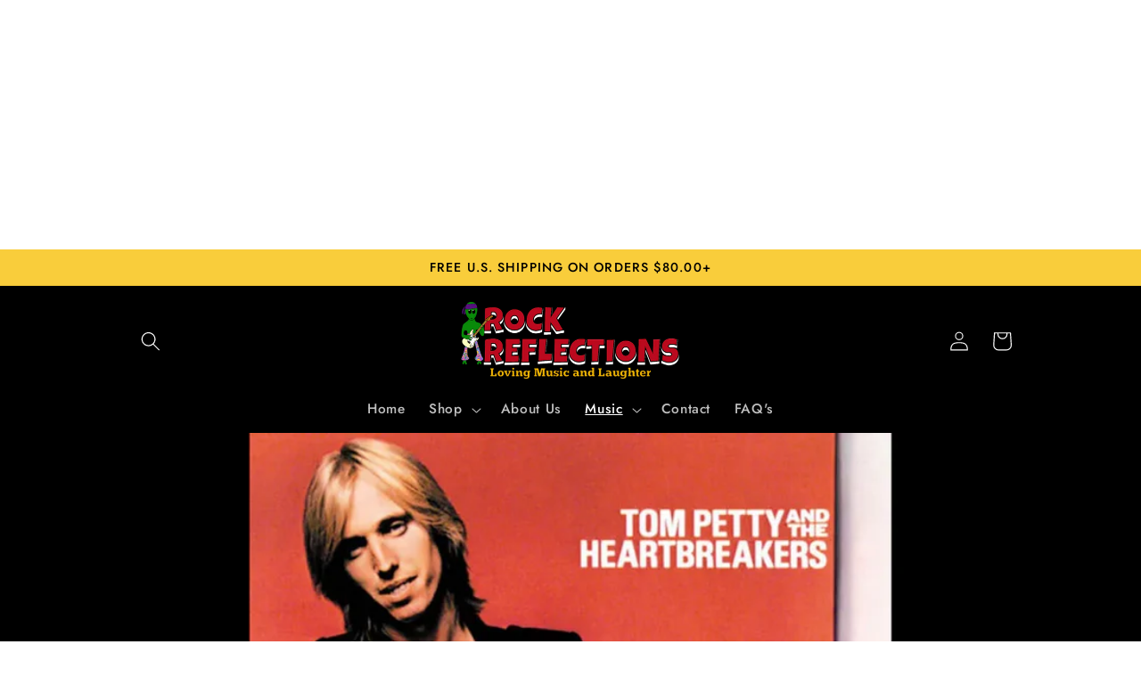

--- FILE ---
content_type: text/html; charset=utf-8
request_url: https://www.google.com/recaptcha/api2/aframe
body_size: 268
content:
<!DOCTYPE HTML><html><head><meta http-equiv="content-type" content="text/html; charset=UTF-8"></head><body><script nonce="UcAz7Ys87L8L5OUZSnHXbg">/** Anti-fraud and anti-abuse applications only. See google.com/recaptcha */ try{var clients={'sodar':'https://pagead2.googlesyndication.com/pagead/sodar?'};window.addEventListener("message",function(a){try{if(a.source===window.parent){var b=JSON.parse(a.data);var c=clients[b['id']];if(c){var d=document.createElement('img');d.src=c+b['params']+'&rc='+(localStorage.getItem("rc::a")?sessionStorage.getItem("rc::b"):"");window.document.body.appendChild(d);sessionStorage.setItem("rc::e",parseInt(sessionStorage.getItem("rc::e")||0)+1);localStorage.setItem("rc::h",'1769908354946');}}}catch(b){}});window.parent.postMessage("_grecaptcha_ready", "*");}catch(b){}</script></body></html>